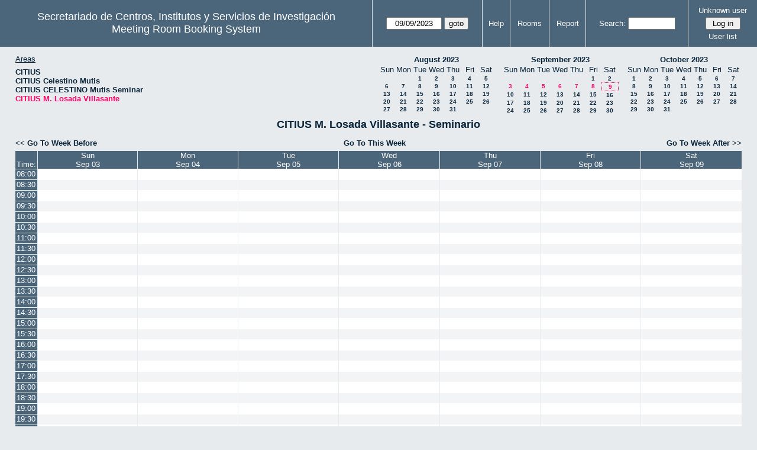

--- FILE ---
content_type: text/html; charset=utf-8
request_url: http://direccioncitius.us.es/reserva_salas/web/week.php?year=2023&month=09&day=9&area=4&room=6
body_size: 63485
content:
<!DOCTYPE html>
<html>
  <head>
  
  <meta charset="utf-8">
  <title>Meeting Room Booking System</title>
  
      <link href="jquery/ui/css/sunny/jquery-ui-1.9.1.custom.min.css" rel="stylesheet" type="text/css">
    
    <link href="jquery/datatables/css/mrbs-page.css" rel="stylesheet" type="text/css">
    <link href="jquery/datatables/css/mrbs-table.css" rel="stylesheet" type="text/css">
    <link href="jquery/datatables/css/ColReorder.css" rel="stylesheet" type="text/css">
    <link href="jquery/datatables/css/ColVis.css" rel="stylesheet" type="text/css">
    
    <link rel="stylesheet" href="css/mrbs.css.php" type="text/css">
        <link rel="stylesheet" media="print" href="css/mrbs-print.css.php" type="text/css">
    <!--[if IE]>
    <link rel="stylesheet" href="css/mrbs-ie.css" type="text/css">
    <![endif]-->
        <!--[if IE 8]>
    <link rel="stylesheet" href="css/mrbs-ie8.css" type="text/css">
    <![endif]-->
    <!--[if lte IE 8]>
    <link rel="stylesheet" href="css/mrbs-ielte8.css" type="text/css">
    <![endif]-->
    <!--[if lte IE 7]>
    <link rel="stylesheet" href="css/mrbs-ielte7.css.php" type="text/css">
    <![endif]-->
    <!--[if lte IE 6]>
    <link rel="stylesheet" href="css/mrbs-ielte6.css" type="text/css">
    <![endif]-->
    
    <meta name="robots" content="noindex">
    
<script type="text/javascript" src="jquery/jquery-1.8.2.min.js"></script>
<script type="text/javascript" src="jquery/ui/jquery-ui-1.9.1.custom.min.js"></script>
<script type="text/javascript" src="jquery/ui/jquery-ui-i18n.js"></script>
<script type="text/javascript" src="jquery/ui/jquery-ui-i18n.MRBS.js"></script>

<script type="text/javascript">
  //<![CDATA[
  var lteIE6 = false;
  //]]>
</script>
<!--[if lte IE 6]>
<script type="text/javascript">
  //<![CDATA[
  var lteIE6 = true;
  //]]>
</script>
<![endif]-->
    
<script type="text/javascript">
  //<![CDATA[
  var lteIE7 = false;
  //]]>
</script>
<!--[if lte IE 7]>
<script type="text/javascript">
  //<![CDATA[
  var lteIE7 = true;
  //]]>
</script>
<![endif]-->
    
<script type="text/javascript">
  //<![CDATA[
  var lteIE8 = false;
  //]]>
</script>
<!--[if lte IE 8]>
<script type="text/javascript">
  //<![CDATA[
  var lteIE8 = true;
  //]]>
</script>
<![endif]-->
    
<script type="text/javascript">
  //<![CDATA[
    function init(params)
  {
  }
  //]]>
</script>

<script type="text/javascript" src="js/functions.js.php?area=4"></script>
<script type="text/javascript" src="js/datepicker.js.php?area=4"></script>
<script type="text/javascript" src="js/general.js.php?area=4"></script>

    
  <script type="text/javascript" src="js/refresh.js.php?area=4"></script>
  <script type="text/javascript" src="js/resizable.js.php?area=4"></script>
  <script type="text/javascript" src="js/multiple.js.php?area=4"></script>
    <script type="text/javascript" src="js/cell_click.js.php?area=4"></script>
    
    
<script type="text/javascript">

//<![CDATA[





$(window).load(function() {

  var args = {day: '9',
              month: '9',
              year: '2023',
              area: '4',
              room: '6',
              page: 'week'};
    init(args);

});


//]]>
</script>  
  </head>
  
  <body class="non_js week">
    <script type="text/javascript">
      //<![CDATA[
      $('body').addClass('js').removeClass('non_js');
      //]]>
    </script> 

    <div class="screenonly">


  <table id="banner">
    <tr>
      <td id="company">
        <div>
          <div id="logo">
<span>Secretariado de Centros, Institutos y Servicios de Investigaci&oacute;n</span>
</div>
          <div id="mrbs">
            <a href="index.php">Meeting Room Booking System</a>
          </div>
        </div>
      </td>
      <td>
        <form action="day.php" method="get" id="Form1">
          <div>
            <span class="dateselector" data-prefix="" data-day="9" data-month="9" data-year="2023" data-min-year="2018" data-max-year="2030" data-form-id="Form1">
<select id="day" name="day">
<option value="1">1</option>
<option value="2">2</option>
<option value="3">3</option>
<option value="4">4</option>
<option value="5">5</option>
<option value="6">6</option>
<option value="7">7</option>
<option value="8">8</option>
<option value="9" selected="selected">9</option>
<option value="10">10</option>
<option value="11">11</option>
<option value="12">12</option>
<option value="13">13</option>
<option value="14">14</option>
<option value="15">15</option>
<option value="16">16</option>
<option value="17">17</option>
<option value="18">18</option>
<option value="19">19</option>
<option value="20">20</option>
<option value="21">21</option>
<option value="22">22</option>
<option value="23">23</option>
<option value="24">24</option>
<option value="25">25</option>
<option value="26">26</option>
<option value="27">27</option>
<option value="28">28</option>
<option value="29">29</option>
<option value="30">30</option>
<option value="31">31</option>
</select>
<select id="month" name="month">
<option value="1">Jan</option>
<option value="2">Feb</option>
<option value="3">Mar</option>
<option value="4">Apr</option>
<option value="5">May</option>
<option value="6">Jun</option>
<option value="7">Jul</option>
<option value="8">Aug</option>
<option value="9" selected="selected">Sep</option>
<option value="10">Oct</option>
<option value="11">Nov</option>
<option value="12">Dec</option>
</select>
<select id="year" name="year">
<option value="2018">2018</option>
<option value="2019">2019</option>
<option value="2020">2020</option>
<option value="2021">2021</option>
<option value="2022">2022</option>
<option value="2023" selected="selected">2023</option>
<option value="2024">2024</option>
<option value="2025">2025</option>
<option value="2026">2026</option>
<option value="2027">2027</option>
<option value="2028">2028</option>
<option value="2029">2029</option>
<option value="2030">2030</option>
</select>
</span>
<input type="hidden" name="area" value="4">
<input type="hidden" name="room" value="6">
<input type="submit" value="goto">
           </div>
        </form>
              </td>
      <td>
<a href="help.php?day=9&amp;month=9&amp;year=2023&amp;area=4&amp;room=6">Help</a>
</td>
<td>
<a href="admin.php?day=9&amp;month=9&amp;year=2023&amp;area=4&amp;room=6">Rooms</a>
</td>
<td>
<a href="report.php?day=9&amp;month=9&amp;year=2023&amp;area=4&amp;room=6">Report</a>
</td>
      
      <td>
        <form id="header_search" method="get" action="search.php">
          <div>
            <a href="search.php?advanced=1">Search:</a>
            <input type="search" name="search_str" value="" required>
            <input type="hidden" name="day"        value="9">
            <input type="hidden" name="month"      value="9">
            <input type="hidden" name="year"       value="2023">
            <input type="hidden" name="area" value="4">
<input type="hidden" name="room" value="6">
          </div>
        </form>
      </td>
      <td>
<div id="logon_box">
                <a href="">Unknown user</a>
                <form method="post" action="admin.php">
                  <div>
                    <input type="hidden" name="TargetURL" value="week.php?year=2023&amp;month=09&amp;day=9&amp;area=4&amp;room=6">
                    <input type="hidden" name="Action" value="QueryName">
                    <input type="submit" value=" Log in ">
                  </div>
                </form>
<a id="user_list_link" href="edit_users.php">User list</a>
</div>
</td>
    </tr>
  </table>
</div>

<div id="contents">
<div id="dwm_header" class="screenonly">
<div id="dwm_areas">
<h3>Areas</h3>
<ul>
<li><a href="week.php?year=2023&amp;month=9&amp;day=9&amp;area=1"><span>CITIUS</span></a></li>
<li><a href="week.php?year=2023&amp;month=9&amp;day=9&amp;area=2"><span>CITIUS Celestino Mutis</span></a></li>
<li><a href="week.php?year=2023&amp;month=9&amp;day=9&amp;area=3"><span>CITIUS CELESTINO Mutis Seminar</span></a></li>
<li><a href="week.php?year=2023&amp;month=9&amp;day=9&amp;area=4"><span class="current">CITIUS M. Losada Villasante</span></a></li>
</ul>
</div>
<div id="cals" class="screenonly">
<div id="cal_last">
<table class="calendar">
<thead>
<tr>
<th colspan="7"><a href="month.php?year=2023&amp;month=08&amp;day=9&amp;area=4&amp;room=6">August&nbsp;2023</a></th>
</tr>
<tr>
<th>Sun</th>
<th>Mon</th>
<th>Tue</th>
<th>Wed</th>
<th>Thu</th>
<th>Fri</th>
<th>Sat</th>
</tr>
</thead>
<tbody>
<tr>
<td>&nbsp;</td>
<td>&nbsp;</td>
<td><a href="week.php?year=2023&amp;month=08&amp;day=1&amp;area=4&amp;room=6">1</a></td>
<td><a href="week.php?year=2023&amp;month=08&amp;day=2&amp;area=4&amp;room=6">2</a></td>
<td><a href="week.php?year=2023&amp;month=08&amp;day=3&amp;area=4&amp;room=6">3</a></td>
<td><a href="week.php?year=2023&amp;month=08&amp;day=4&amp;area=4&amp;room=6">4</a></td>
<td><a href="week.php?year=2023&amp;month=08&amp;day=5&amp;area=4&amp;room=6">5</a></td>
</tr>
<tr>
<td><a href="week.php?year=2023&amp;month=08&amp;day=6&amp;area=4&amp;room=6">6</a></td>
<td><a href="week.php?year=2023&amp;month=08&amp;day=7&amp;area=4&amp;room=6">7</a></td>
<td><a href="week.php?year=2023&amp;month=08&amp;day=8&amp;area=4&amp;room=6">8</a></td>
<td><a href="week.php?year=2023&amp;month=08&amp;day=9&amp;area=4&amp;room=6">9</a></td>
<td><a href="week.php?year=2023&amp;month=08&amp;day=10&amp;area=4&amp;room=6">10</a></td>
<td><a href="week.php?year=2023&amp;month=08&amp;day=11&amp;area=4&amp;room=6">11</a></td>
<td><a href="week.php?year=2023&amp;month=08&amp;day=12&amp;area=4&amp;room=6">12</a></td>
</tr>
<tr>
<td><a href="week.php?year=2023&amp;month=08&amp;day=13&amp;area=4&amp;room=6">13</a></td>
<td><a href="week.php?year=2023&amp;month=08&amp;day=14&amp;area=4&amp;room=6">14</a></td>
<td><a href="week.php?year=2023&amp;month=08&amp;day=15&amp;area=4&amp;room=6">15</a></td>
<td><a href="week.php?year=2023&amp;month=08&amp;day=16&amp;area=4&amp;room=6">16</a></td>
<td><a href="week.php?year=2023&amp;month=08&amp;day=17&amp;area=4&amp;room=6">17</a></td>
<td><a href="week.php?year=2023&amp;month=08&amp;day=18&amp;area=4&amp;room=6">18</a></td>
<td><a href="week.php?year=2023&amp;month=08&amp;day=19&amp;area=4&amp;room=6">19</a></td>
</tr>
<tr>
<td><a href="week.php?year=2023&amp;month=08&amp;day=20&amp;area=4&amp;room=6">20</a></td>
<td><a href="week.php?year=2023&amp;month=08&amp;day=21&amp;area=4&amp;room=6">21</a></td>
<td><a href="week.php?year=2023&amp;month=08&amp;day=22&amp;area=4&amp;room=6">22</a></td>
<td><a href="week.php?year=2023&amp;month=08&amp;day=23&amp;area=4&amp;room=6">23</a></td>
<td><a href="week.php?year=2023&amp;month=08&amp;day=24&amp;area=4&amp;room=6">24</a></td>
<td><a href="week.php?year=2023&amp;month=08&amp;day=25&amp;area=4&amp;room=6">25</a></td>
<td><a href="week.php?year=2023&amp;month=08&amp;day=26&amp;area=4&amp;room=6">26</a></td>
</tr>
<tr>
<td><a href="week.php?year=2023&amp;month=08&amp;day=27&amp;area=4&amp;room=6">27</a></td>
<td><a href="week.php?year=2023&amp;month=08&amp;day=28&amp;area=4&amp;room=6">28</a></td>
<td><a href="week.php?year=2023&amp;month=08&amp;day=29&amp;area=4&amp;room=6">29</a></td>
<td><a href="week.php?year=2023&amp;month=08&amp;day=30&amp;area=4&amp;room=6">30</a></td>
<td><a href="week.php?year=2023&amp;month=08&amp;day=31&amp;area=4&amp;room=6">31</a></td>
<td>&nbsp;</td>
<td>&nbsp;</td>
</tr>
</tbody>
</table>
</div>
<div id="cal_this">
<table class="calendar">
<thead>
<tr>
<th colspan="7"><a href="month.php?year=2023&amp;month=09&amp;day=9&amp;area=4&amp;room=6">September&nbsp;2023</a></th>
</tr>
<tr>
<th>Sun</th>
<th>Mon</th>
<th>Tue</th>
<th>Wed</th>
<th>Thu</th>
<th>Fri</th>
<th>Sat</th>
</tr>
</thead>
<tbody>
<tr>
<td>&nbsp;</td>
<td>&nbsp;</td>
<td>&nbsp;</td>
<td>&nbsp;</td>
<td>&nbsp;</td>
<td><a href="week.php?year=2023&amp;month=09&amp;day=1&amp;area=4&amp;room=6">1</a></td>
<td><a href="week.php?year=2023&amp;month=09&amp;day=2&amp;area=4&amp;room=6">2</a></td>
</tr>
<tr>
<td><a class="current" href="week.php?year=2023&amp;month=09&amp;day=3&amp;area=4&amp;room=6">3</a></td>
<td><a class="current" href="week.php?year=2023&amp;month=09&amp;day=4&amp;area=4&amp;room=6">4</a></td>
<td><a class="current" href="week.php?year=2023&amp;month=09&amp;day=5&amp;area=4&amp;room=6">5</a></td>
<td><a class="current" href="week.php?year=2023&amp;month=09&amp;day=6&amp;area=4&amp;room=6">6</a></td>
<td><a class="current" href="week.php?year=2023&amp;month=09&amp;day=7&amp;area=4&amp;room=6">7</a></td>
<td><a class="current" href="week.php?year=2023&amp;month=09&amp;day=8&amp;area=4&amp;room=6">8</a></td>
<td id="sticky_day"><a class="current" href="week.php?year=2023&amp;month=09&amp;day=9&amp;area=4&amp;room=6">9</a></td>
</tr>
<tr>
<td><a href="week.php?year=2023&amp;month=09&amp;day=10&amp;area=4&amp;room=6">10</a></td>
<td><a href="week.php?year=2023&amp;month=09&amp;day=11&amp;area=4&amp;room=6">11</a></td>
<td><a href="week.php?year=2023&amp;month=09&amp;day=12&amp;area=4&amp;room=6">12</a></td>
<td><a href="week.php?year=2023&amp;month=09&amp;day=13&amp;area=4&amp;room=6">13</a></td>
<td><a href="week.php?year=2023&amp;month=09&amp;day=14&amp;area=4&amp;room=6">14</a></td>
<td><a href="week.php?year=2023&amp;month=09&amp;day=15&amp;area=4&amp;room=6">15</a></td>
<td><a href="week.php?year=2023&amp;month=09&amp;day=16&amp;area=4&amp;room=6">16</a></td>
</tr>
<tr>
<td><a href="week.php?year=2023&amp;month=09&amp;day=17&amp;area=4&amp;room=6">17</a></td>
<td><a href="week.php?year=2023&amp;month=09&amp;day=18&amp;area=4&amp;room=6">18</a></td>
<td><a href="week.php?year=2023&amp;month=09&amp;day=19&amp;area=4&amp;room=6">19</a></td>
<td><a href="week.php?year=2023&amp;month=09&amp;day=20&amp;area=4&amp;room=6">20</a></td>
<td><a href="week.php?year=2023&amp;month=09&amp;day=21&amp;area=4&amp;room=6">21</a></td>
<td><a href="week.php?year=2023&amp;month=09&amp;day=22&amp;area=4&amp;room=6">22</a></td>
<td><a href="week.php?year=2023&amp;month=09&amp;day=23&amp;area=4&amp;room=6">23</a></td>
</tr>
<tr>
<td><a href="week.php?year=2023&amp;month=09&amp;day=24&amp;area=4&amp;room=6">24</a></td>
<td><a href="week.php?year=2023&amp;month=09&amp;day=25&amp;area=4&amp;room=6">25</a></td>
<td><a href="week.php?year=2023&amp;month=09&amp;day=26&amp;area=4&amp;room=6">26</a></td>
<td><a href="week.php?year=2023&amp;month=09&amp;day=27&amp;area=4&amp;room=6">27</a></td>
<td><a href="week.php?year=2023&amp;month=09&amp;day=28&amp;area=4&amp;room=6">28</a></td>
<td><a href="week.php?year=2023&amp;month=09&amp;day=29&amp;area=4&amp;room=6">29</a></td>
<td><a href="week.php?year=2023&amp;month=09&amp;day=30&amp;area=4&amp;room=6">30</a></td>
</tr>
</tbody>
</table>
</div>
<div id="cal_next">
<table class="calendar">
<thead>
<tr>
<th colspan="7"><a href="month.php?year=2023&amp;month=10&amp;day=9&amp;area=4&amp;room=6">October&nbsp;2023</a></th>
</tr>
<tr>
<th>Sun</th>
<th>Mon</th>
<th>Tue</th>
<th>Wed</th>
<th>Thu</th>
<th>Fri</th>
<th>Sat</th>
</tr>
</thead>
<tbody>
<tr>
<td><a href="week.php?year=2023&amp;month=10&amp;day=1&amp;area=4&amp;room=6">1</a></td>
<td><a href="week.php?year=2023&amp;month=10&amp;day=2&amp;area=4&amp;room=6">2</a></td>
<td><a href="week.php?year=2023&amp;month=10&amp;day=3&amp;area=4&amp;room=6">3</a></td>
<td><a href="week.php?year=2023&amp;month=10&amp;day=4&amp;area=4&amp;room=6">4</a></td>
<td><a href="week.php?year=2023&amp;month=10&amp;day=5&amp;area=4&amp;room=6">5</a></td>
<td><a href="week.php?year=2023&amp;month=10&amp;day=6&amp;area=4&amp;room=6">6</a></td>
<td><a href="week.php?year=2023&amp;month=10&amp;day=7&amp;area=4&amp;room=6">7</a></td>
</tr>
<tr>
<td><a href="week.php?year=2023&amp;month=10&amp;day=8&amp;area=4&amp;room=6">8</a></td>
<td><a href="week.php?year=2023&amp;month=10&amp;day=9&amp;area=4&amp;room=6">9</a></td>
<td><a href="week.php?year=2023&amp;month=10&amp;day=10&amp;area=4&amp;room=6">10</a></td>
<td><a href="week.php?year=2023&amp;month=10&amp;day=11&amp;area=4&amp;room=6">11</a></td>
<td><a href="week.php?year=2023&amp;month=10&amp;day=12&amp;area=4&amp;room=6">12</a></td>
<td><a href="week.php?year=2023&amp;month=10&amp;day=13&amp;area=4&amp;room=6">13</a></td>
<td><a href="week.php?year=2023&amp;month=10&amp;day=14&amp;area=4&amp;room=6">14</a></td>
</tr>
<tr>
<td><a href="week.php?year=2023&amp;month=10&amp;day=15&amp;area=4&amp;room=6">15</a></td>
<td><a href="week.php?year=2023&amp;month=10&amp;day=16&amp;area=4&amp;room=6">16</a></td>
<td><a href="week.php?year=2023&amp;month=10&amp;day=17&amp;area=4&amp;room=6">17</a></td>
<td><a href="week.php?year=2023&amp;month=10&amp;day=18&amp;area=4&amp;room=6">18</a></td>
<td><a href="week.php?year=2023&amp;month=10&amp;day=19&amp;area=4&amp;room=6">19</a></td>
<td><a href="week.php?year=2023&amp;month=10&amp;day=20&amp;area=4&amp;room=6">20</a></td>
<td><a href="week.php?year=2023&amp;month=10&amp;day=21&amp;area=4&amp;room=6">21</a></td>
</tr>
<tr>
<td><a href="week.php?year=2023&amp;month=10&amp;day=22&amp;area=4&amp;room=6">22</a></td>
<td><a href="week.php?year=2023&amp;month=10&amp;day=23&amp;area=4&amp;room=6">23</a></td>
<td><a href="week.php?year=2023&amp;month=10&amp;day=24&amp;area=4&amp;room=6">24</a></td>
<td><a href="week.php?year=2023&amp;month=10&amp;day=25&amp;area=4&amp;room=6">25</a></td>
<td><a href="week.php?year=2023&amp;month=10&amp;day=26&amp;area=4&amp;room=6">26</a></td>
<td><a href="week.php?year=2023&amp;month=10&amp;day=27&amp;area=4&amp;room=6">27</a></td>
<td><a href="week.php?year=2023&amp;month=10&amp;day=28&amp;area=4&amp;room=6">28</a></td>
</tr>
<tr>
<td><a href="week.php?year=2023&amp;month=10&amp;day=29&amp;area=4&amp;room=6">29</a></td>
<td><a href="week.php?year=2023&amp;month=10&amp;day=30&amp;area=4&amp;room=6">30</a></td>
<td><a href="week.php?year=2023&amp;month=10&amp;day=31&amp;area=4&amp;room=6">31</a></td>
<td>&nbsp;</td>
<td>&nbsp;</td>
<td>&nbsp;</td>
<td>&nbsp;</td>
</tr>
</tbody>
</table>
</div>
</div>
</div>
<div id="dwm">
<h2>CITIUS M. Losada Villasante - Seminario</h2>
</div>

<div class="screenonly">
  <div class="date_nav">
    <div class="date_before">
      <a href="week.php?year=2023&amp;month=09&amp;day=02&amp;area=4&amp;room=6">
          &lt;&lt;&nbsp;Go To Week Before
      </a>
    </div>
    <div class="date_now">
      <a href="week.php?area=4&amp;room=6">
          Go To This Week
      </a>
    </div>
    <div class="date_after">
      <a href="week.php?year=2023&amp;month=09&amp;day=16&amp;area=4&amp;room=6">
          Go To Week After&nbsp;&gt;&gt;
      </a>
    </div>
  </div>
</div>
<table class="dwm_main" id="week_main" data-resolution="1800"><thead>
<tr>
<th class="first_last">Time:</th><th data-date="2023-9-03"><a href="day.php?year=2023&amp;month=09&amp;day=03&amp;area=4" title="View Day">Sun<br>Sep 03</a></th>
<th data-date="2023-9-04"><a href="day.php?year=2023&amp;month=09&amp;day=04&amp;area=4" title="View Day">Mon<br>Sep 04</a></th>
<th data-date="2023-9-05"><a href="day.php?year=2023&amp;month=09&amp;day=05&amp;area=4" title="View Day">Tue<br>Sep 05</a></th>
<th data-date="2023-9-06"><a href="day.php?year=2023&amp;month=09&amp;day=06&amp;area=4" title="View Day">Wed<br>Sep 06</a></th>
<th data-date="2023-9-07"><a href="day.php?year=2023&amp;month=09&amp;day=07&amp;area=4" title="View Day">Thu<br>Sep 07</a></th>
<th data-date="2023-9-08"><a href="day.php?year=2023&amp;month=09&amp;day=08&amp;area=4" title="View Day">Fri<br>Sep 08</a></th>
<th data-date="2023-9-09"><a href="day.php?year=2023&amp;month=09&amp;day=09&amp;area=4" title="View Day">Sat<br>Sep 09</a></th>
</tr>
</thead>
<tbody>
<tr class="even_row"><td class="row_labels" data-seconds="28800">
<div class="celldiv slots1">
<a href="week.php?year=2023&amp;month=9&amp;day=9&amp;area=4&amp;room=6&amp;timetohighlight=28800" title="Highlight this line">08:00</a>
</div></td>
<td class="new">
<div class="celldiv slots1">
<a href="edit_entry.php?area=4&amp;room=6&amp;hour=8&amp;minute=0&amp;year=2023&amp;month=09&amp;day=03">
</a>
</div>
</td>
<td class="new">
<div class="celldiv slots1">
<a href="edit_entry.php?area=4&amp;room=6&amp;hour=8&amp;minute=0&amp;year=2023&amp;month=09&amp;day=04">
</a>
</div>
</td>
<td class="new">
<div class="celldiv slots1">
<a href="edit_entry.php?area=4&amp;room=6&amp;hour=8&amp;minute=0&amp;year=2023&amp;month=09&amp;day=05">
</a>
</div>
</td>
<td class="new">
<div class="celldiv slots1">
<a href="edit_entry.php?area=4&amp;room=6&amp;hour=8&amp;minute=0&amp;year=2023&amp;month=09&amp;day=06">
</a>
</div>
</td>
<td class="new">
<div class="celldiv slots1">
<a href="edit_entry.php?area=4&amp;room=6&amp;hour=8&amp;minute=0&amp;year=2023&amp;month=09&amp;day=07">
</a>
</div>
</td>
<td class="new">
<div class="celldiv slots1">
<a href="edit_entry.php?area=4&amp;room=6&amp;hour=8&amp;minute=0&amp;year=2023&amp;month=09&amp;day=08">
</a>
</div>
</td>
<td class="new">
<div class="celldiv slots1">
<a href="edit_entry.php?area=4&amp;room=6&amp;hour=8&amp;minute=0&amp;year=2023&amp;month=09&amp;day=09">
</a>
</div>
</td>
</tr>
<tr class="odd_row"><td class="row_labels" data-seconds="30600">
<div class="celldiv slots1">
<a href="week.php?year=2023&amp;month=9&amp;day=9&amp;area=4&amp;room=6&amp;timetohighlight=30600" title="Highlight this line">08:30</a>
</div></td>
<td class="new">
<div class="celldiv slots1">
<a href="edit_entry.php?area=4&amp;room=6&amp;hour=8&amp;minute=30&amp;year=2023&amp;month=09&amp;day=03">
</a>
</div>
</td>
<td class="new">
<div class="celldiv slots1">
<a href="edit_entry.php?area=4&amp;room=6&amp;hour=8&amp;minute=30&amp;year=2023&amp;month=09&amp;day=04">
</a>
</div>
</td>
<td class="new">
<div class="celldiv slots1">
<a href="edit_entry.php?area=4&amp;room=6&amp;hour=8&amp;minute=30&amp;year=2023&amp;month=09&amp;day=05">
</a>
</div>
</td>
<td class="new">
<div class="celldiv slots1">
<a href="edit_entry.php?area=4&amp;room=6&amp;hour=8&amp;minute=30&amp;year=2023&amp;month=09&amp;day=06">
</a>
</div>
</td>
<td class="new">
<div class="celldiv slots1">
<a href="edit_entry.php?area=4&amp;room=6&amp;hour=8&amp;minute=30&amp;year=2023&amp;month=09&amp;day=07">
</a>
</div>
</td>
<td class="new">
<div class="celldiv slots1">
<a href="edit_entry.php?area=4&amp;room=6&amp;hour=8&amp;minute=30&amp;year=2023&amp;month=09&amp;day=08">
</a>
</div>
</td>
<td class="new">
<div class="celldiv slots1">
<a href="edit_entry.php?area=4&amp;room=6&amp;hour=8&amp;minute=30&amp;year=2023&amp;month=09&amp;day=09">
</a>
</div>
</td>
</tr>
<tr class="even_row"><td class="row_labels" data-seconds="32400">
<div class="celldiv slots1">
<a href="week.php?year=2023&amp;month=9&amp;day=9&amp;area=4&amp;room=6&amp;timetohighlight=32400" title="Highlight this line">09:00</a>
</div></td>
<td class="new">
<div class="celldiv slots1">
<a href="edit_entry.php?area=4&amp;room=6&amp;hour=9&amp;minute=0&amp;year=2023&amp;month=09&amp;day=03">
</a>
</div>
</td>
<td class="new">
<div class="celldiv slots1">
<a href="edit_entry.php?area=4&amp;room=6&amp;hour=9&amp;minute=0&amp;year=2023&amp;month=09&amp;day=04">
</a>
</div>
</td>
<td class="new">
<div class="celldiv slots1">
<a href="edit_entry.php?area=4&amp;room=6&amp;hour=9&amp;minute=0&amp;year=2023&amp;month=09&amp;day=05">
</a>
</div>
</td>
<td class="new">
<div class="celldiv slots1">
<a href="edit_entry.php?area=4&amp;room=6&amp;hour=9&amp;minute=0&amp;year=2023&amp;month=09&amp;day=06">
</a>
</div>
</td>
<td class="new">
<div class="celldiv slots1">
<a href="edit_entry.php?area=4&amp;room=6&amp;hour=9&amp;minute=0&amp;year=2023&amp;month=09&amp;day=07">
</a>
</div>
</td>
<td class="new">
<div class="celldiv slots1">
<a href="edit_entry.php?area=4&amp;room=6&amp;hour=9&amp;minute=0&amp;year=2023&amp;month=09&amp;day=08">
</a>
</div>
</td>
<td class="new">
<div class="celldiv slots1">
<a href="edit_entry.php?area=4&amp;room=6&amp;hour=9&amp;minute=0&amp;year=2023&amp;month=09&amp;day=09">
</a>
</div>
</td>
</tr>
<tr class="odd_row"><td class="row_labels" data-seconds="34200">
<div class="celldiv slots1">
<a href="week.php?year=2023&amp;month=9&amp;day=9&amp;area=4&amp;room=6&amp;timetohighlight=34200" title="Highlight this line">09:30</a>
</div></td>
<td class="new">
<div class="celldiv slots1">
<a href="edit_entry.php?area=4&amp;room=6&amp;hour=9&amp;minute=30&amp;year=2023&amp;month=09&amp;day=03">
</a>
</div>
</td>
<td class="new">
<div class="celldiv slots1">
<a href="edit_entry.php?area=4&amp;room=6&amp;hour=9&amp;minute=30&amp;year=2023&amp;month=09&amp;day=04">
</a>
</div>
</td>
<td class="new">
<div class="celldiv slots1">
<a href="edit_entry.php?area=4&amp;room=6&amp;hour=9&amp;minute=30&amp;year=2023&amp;month=09&amp;day=05">
</a>
</div>
</td>
<td class="new">
<div class="celldiv slots1">
<a href="edit_entry.php?area=4&amp;room=6&amp;hour=9&amp;minute=30&amp;year=2023&amp;month=09&amp;day=06">
</a>
</div>
</td>
<td class="new">
<div class="celldiv slots1">
<a href="edit_entry.php?area=4&amp;room=6&amp;hour=9&amp;minute=30&amp;year=2023&amp;month=09&amp;day=07">
</a>
</div>
</td>
<td class="new">
<div class="celldiv slots1">
<a href="edit_entry.php?area=4&amp;room=6&amp;hour=9&amp;minute=30&amp;year=2023&amp;month=09&amp;day=08">
</a>
</div>
</td>
<td class="new">
<div class="celldiv slots1">
<a href="edit_entry.php?area=4&amp;room=6&amp;hour=9&amp;minute=30&amp;year=2023&amp;month=09&amp;day=09">
</a>
</div>
</td>
</tr>
<tr class="even_row"><td class="row_labels" data-seconds="36000">
<div class="celldiv slots1">
<a href="week.php?year=2023&amp;month=9&amp;day=9&amp;area=4&amp;room=6&amp;timetohighlight=36000" title="Highlight this line">10:00</a>
</div></td>
<td class="new">
<div class="celldiv slots1">
<a href="edit_entry.php?area=4&amp;room=6&amp;hour=10&amp;minute=0&amp;year=2023&amp;month=09&amp;day=03">
</a>
</div>
</td>
<td class="new">
<div class="celldiv slots1">
<a href="edit_entry.php?area=4&amp;room=6&amp;hour=10&amp;minute=0&amp;year=2023&amp;month=09&amp;day=04">
</a>
</div>
</td>
<td class="new">
<div class="celldiv slots1">
<a href="edit_entry.php?area=4&amp;room=6&amp;hour=10&amp;minute=0&amp;year=2023&amp;month=09&amp;day=05">
</a>
</div>
</td>
<td class="new">
<div class="celldiv slots1">
<a href="edit_entry.php?area=4&amp;room=6&amp;hour=10&amp;minute=0&amp;year=2023&amp;month=09&amp;day=06">
</a>
</div>
</td>
<td class="new">
<div class="celldiv slots1">
<a href="edit_entry.php?area=4&amp;room=6&amp;hour=10&amp;minute=0&amp;year=2023&amp;month=09&amp;day=07">
</a>
</div>
</td>
<td class="new">
<div class="celldiv slots1">
<a href="edit_entry.php?area=4&amp;room=6&amp;hour=10&amp;minute=0&amp;year=2023&amp;month=09&amp;day=08">
</a>
</div>
</td>
<td class="new">
<div class="celldiv slots1">
<a href="edit_entry.php?area=4&amp;room=6&amp;hour=10&amp;minute=0&amp;year=2023&amp;month=09&amp;day=09">
</a>
</div>
</td>
</tr>
<tr class="odd_row"><td class="row_labels" data-seconds="37800">
<div class="celldiv slots1">
<a href="week.php?year=2023&amp;month=9&amp;day=9&amp;area=4&amp;room=6&amp;timetohighlight=37800" title="Highlight this line">10:30</a>
</div></td>
<td class="new">
<div class="celldiv slots1">
<a href="edit_entry.php?area=4&amp;room=6&amp;hour=10&amp;minute=30&amp;year=2023&amp;month=09&amp;day=03">
</a>
</div>
</td>
<td class="new">
<div class="celldiv slots1">
<a href="edit_entry.php?area=4&amp;room=6&amp;hour=10&amp;minute=30&amp;year=2023&amp;month=09&amp;day=04">
</a>
</div>
</td>
<td class="new">
<div class="celldiv slots1">
<a href="edit_entry.php?area=4&amp;room=6&amp;hour=10&amp;minute=30&amp;year=2023&amp;month=09&amp;day=05">
</a>
</div>
</td>
<td class="new">
<div class="celldiv slots1">
<a href="edit_entry.php?area=4&amp;room=6&amp;hour=10&amp;minute=30&amp;year=2023&amp;month=09&amp;day=06">
</a>
</div>
</td>
<td class="new">
<div class="celldiv slots1">
<a href="edit_entry.php?area=4&amp;room=6&amp;hour=10&amp;minute=30&amp;year=2023&amp;month=09&amp;day=07">
</a>
</div>
</td>
<td class="new">
<div class="celldiv slots1">
<a href="edit_entry.php?area=4&amp;room=6&amp;hour=10&amp;minute=30&amp;year=2023&amp;month=09&amp;day=08">
</a>
</div>
</td>
<td class="new">
<div class="celldiv slots1">
<a href="edit_entry.php?area=4&amp;room=6&amp;hour=10&amp;minute=30&amp;year=2023&amp;month=09&amp;day=09">
</a>
</div>
</td>
</tr>
<tr class="even_row"><td class="row_labels" data-seconds="39600">
<div class="celldiv slots1">
<a href="week.php?year=2023&amp;month=9&amp;day=9&amp;area=4&amp;room=6&amp;timetohighlight=39600" title="Highlight this line">11:00</a>
</div></td>
<td class="new">
<div class="celldiv slots1">
<a href="edit_entry.php?area=4&amp;room=6&amp;hour=11&amp;minute=0&amp;year=2023&amp;month=09&amp;day=03">
</a>
</div>
</td>
<td class="new">
<div class="celldiv slots1">
<a href="edit_entry.php?area=4&amp;room=6&amp;hour=11&amp;minute=0&amp;year=2023&amp;month=09&amp;day=04">
</a>
</div>
</td>
<td class="new">
<div class="celldiv slots1">
<a href="edit_entry.php?area=4&amp;room=6&amp;hour=11&amp;minute=0&amp;year=2023&amp;month=09&amp;day=05">
</a>
</div>
</td>
<td class="new">
<div class="celldiv slots1">
<a href="edit_entry.php?area=4&amp;room=6&amp;hour=11&amp;minute=0&amp;year=2023&amp;month=09&amp;day=06">
</a>
</div>
</td>
<td class="new">
<div class="celldiv slots1">
<a href="edit_entry.php?area=4&amp;room=6&amp;hour=11&amp;minute=0&amp;year=2023&amp;month=09&amp;day=07">
</a>
</div>
</td>
<td class="new">
<div class="celldiv slots1">
<a href="edit_entry.php?area=4&amp;room=6&amp;hour=11&amp;minute=0&amp;year=2023&amp;month=09&amp;day=08">
</a>
</div>
</td>
<td class="new">
<div class="celldiv slots1">
<a href="edit_entry.php?area=4&amp;room=6&amp;hour=11&amp;minute=0&amp;year=2023&amp;month=09&amp;day=09">
</a>
</div>
</td>
</tr>
<tr class="odd_row"><td class="row_labels" data-seconds="41400">
<div class="celldiv slots1">
<a href="week.php?year=2023&amp;month=9&amp;day=9&amp;area=4&amp;room=6&amp;timetohighlight=41400" title="Highlight this line">11:30</a>
</div></td>
<td class="new">
<div class="celldiv slots1">
<a href="edit_entry.php?area=4&amp;room=6&amp;hour=11&amp;minute=30&amp;year=2023&amp;month=09&amp;day=03">
</a>
</div>
</td>
<td class="new">
<div class="celldiv slots1">
<a href="edit_entry.php?area=4&amp;room=6&amp;hour=11&amp;minute=30&amp;year=2023&amp;month=09&amp;day=04">
</a>
</div>
</td>
<td class="new">
<div class="celldiv slots1">
<a href="edit_entry.php?area=4&amp;room=6&amp;hour=11&amp;minute=30&amp;year=2023&amp;month=09&amp;day=05">
</a>
</div>
</td>
<td class="new">
<div class="celldiv slots1">
<a href="edit_entry.php?area=4&amp;room=6&amp;hour=11&amp;minute=30&amp;year=2023&amp;month=09&amp;day=06">
</a>
</div>
</td>
<td class="new">
<div class="celldiv slots1">
<a href="edit_entry.php?area=4&amp;room=6&amp;hour=11&amp;minute=30&amp;year=2023&amp;month=09&amp;day=07">
</a>
</div>
</td>
<td class="new">
<div class="celldiv slots1">
<a href="edit_entry.php?area=4&amp;room=6&amp;hour=11&amp;minute=30&amp;year=2023&amp;month=09&amp;day=08">
</a>
</div>
</td>
<td class="new">
<div class="celldiv slots1">
<a href="edit_entry.php?area=4&amp;room=6&amp;hour=11&amp;minute=30&amp;year=2023&amp;month=09&amp;day=09">
</a>
</div>
</td>
</tr>
<tr class="even_row"><td class="row_labels" data-seconds="43200">
<div class="celldiv slots1">
<a href="week.php?year=2023&amp;month=9&amp;day=9&amp;area=4&amp;room=6&amp;timetohighlight=43200" title="Highlight this line">12:00</a>
</div></td>
<td class="new">
<div class="celldiv slots1">
<a href="edit_entry.php?area=4&amp;room=6&amp;hour=12&amp;minute=0&amp;year=2023&amp;month=09&amp;day=03">
</a>
</div>
</td>
<td class="new">
<div class="celldiv slots1">
<a href="edit_entry.php?area=4&amp;room=6&amp;hour=12&amp;minute=0&amp;year=2023&amp;month=09&amp;day=04">
</a>
</div>
</td>
<td class="new">
<div class="celldiv slots1">
<a href="edit_entry.php?area=4&amp;room=6&amp;hour=12&amp;minute=0&amp;year=2023&amp;month=09&amp;day=05">
</a>
</div>
</td>
<td class="new">
<div class="celldiv slots1">
<a href="edit_entry.php?area=4&amp;room=6&amp;hour=12&amp;minute=0&amp;year=2023&amp;month=09&amp;day=06">
</a>
</div>
</td>
<td class="new">
<div class="celldiv slots1">
<a href="edit_entry.php?area=4&amp;room=6&amp;hour=12&amp;minute=0&amp;year=2023&amp;month=09&amp;day=07">
</a>
</div>
</td>
<td class="new">
<div class="celldiv slots1">
<a href="edit_entry.php?area=4&amp;room=6&amp;hour=12&amp;minute=0&amp;year=2023&amp;month=09&amp;day=08">
</a>
</div>
</td>
<td class="new">
<div class="celldiv slots1">
<a href="edit_entry.php?area=4&amp;room=6&amp;hour=12&amp;minute=0&amp;year=2023&amp;month=09&amp;day=09">
</a>
</div>
</td>
</tr>
<tr class="odd_row"><td class="row_labels" data-seconds="45000">
<div class="celldiv slots1">
<a href="week.php?year=2023&amp;month=9&amp;day=9&amp;area=4&amp;room=6&amp;timetohighlight=45000" title="Highlight this line">12:30</a>
</div></td>
<td class="new">
<div class="celldiv slots1">
<a href="edit_entry.php?area=4&amp;room=6&amp;hour=12&amp;minute=30&amp;year=2023&amp;month=09&amp;day=03">
</a>
</div>
</td>
<td class="new">
<div class="celldiv slots1">
<a href="edit_entry.php?area=4&amp;room=6&amp;hour=12&amp;minute=30&amp;year=2023&amp;month=09&amp;day=04">
</a>
</div>
</td>
<td class="new">
<div class="celldiv slots1">
<a href="edit_entry.php?area=4&amp;room=6&amp;hour=12&amp;minute=30&amp;year=2023&amp;month=09&amp;day=05">
</a>
</div>
</td>
<td class="new">
<div class="celldiv slots1">
<a href="edit_entry.php?area=4&amp;room=6&amp;hour=12&amp;minute=30&amp;year=2023&amp;month=09&amp;day=06">
</a>
</div>
</td>
<td class="new">
<div class="celldiv slots1">
<a href="edit_entry.php?area=4&amp;room=6&amp;hour=12&amp;minute=30&amp;year=2023&amp;month=09&amp;day=07">
</a>
</div>
</td>
<td class="new">
<div class="celldiv slots1">
<a href="edit_entry.php?area=4&amp;room=6&amp;hour=12&amp;minute=30&amp;year=2023&amp;month=09&amp;day=08">
</a>
</div>
</td>
<td class="new">
<div class="celldiv slots1">
<a href="edit_entry.php?area=4&amp;room=6&amp;hour=12&amp;minute=30&amp;year=2023&amp;month=09&amp;day=09">
</a>
</div>
</td>
</tr>
<tr class="even_row"><td class="row_labels" data-seconds="46800">
<div class="celldiv slots1">
<a href="week.php?year=2023&amp;month=9&amp;day=9&amp;area=4&amp;room=6&amp;timetohighlight=46800" title="Highlight this line">13:00</a>
</div></td>
<td class="new">
<div class="celldiv slots1">
<a href="edit_entry.php?area=4&amp;room=6&amp;hour=13&amp;minute=0&amp;year=2023&amp;month=09&amp;day=03">
</a>
</div>
</td>
<td class="new">
<div class="celldiv slots1">
<a href="edit_entry.php?area=4&amp;room=6&amp;hour=13&amp;minute=0&amp;year=2023&amp;month=09&amp;day=04">
</a>
</div>
</td>
<td class="new">
<div class="celldiv slots1">
<a href="edit_entry.php?area=4&amp;room=6&amp;hour=13&amp;minute=0&amp;year=2023&amp;month=09&amp;day=05">
</a>
</div>
</td>
<td class="new">
<div class="celldiv slots1">
<a href="edit_entry.php?area=4&amp;room=6&amp;hour=13&amp;minute=0&amp;year=2023&amp;month=09&amp;day=06">
</a>
</div>
</td>
<td class="new">
<div class="celldiv slots1">
<a href="edit_entry.php?area=4&amp;room=6&amp;hour=13&amp;minute=0&amp;year=2023&amp;month=09&amp;day=07">
</a>
</div>
</td>
<td class="new">
<div class="celldiv slots1">
<a href="edit_entry.php?area=4&amp;room=6&amp;hour=13&amp;minute=0&amp;year=2023&amp;month=09&amp;day=08">
</a>
</div>
</td>
<td class="new">
<div class="celldiv slots1">
<a href="edit_entry.php?area=4&amp;room=6&amp;hour=13&amp;minute=0&amp;year=2023&amp;month=09&amp;day=09">
</a>
</div>
</td>
</tr>
<tr class="odd_row"><td class="row_labels" data-seconds="48600">
<div class="celldiv slots1">
<a href="week.php?year=2023&amp;month=9&amp;day=9&amp;area=4&amp;room=6&amp;timetohighlight=48600" title="Highlight this line">13:30</a>
</div></td>
<td class="new">
<div class="celldiv slots1">
<a href="edit_entry.php?area=4&amp;room=6&amp;hour=13&amp;minute=30&amp;year=2023&amp;month=09&amp;day=03">
</a>
</div>
</td>
<td class="new">
<div class="celldiv slots1">
<a href="edit_entry.php?area=4&amp;room=6&amp;hour=13&amp;minute=30&amp;year=2023&amp;month=09&amp;day=04">
</a>
</div>
</td>
<td class="new">
<div class="celldiv slots1">
<a href="edit_entry.php?area=4&amp;room=6&amp;hour=13&amp;minute=30&amp;year=2023&amp;month=09&amp;day=05">
</a>
</div>
</td>
<td class="new">
<div class="celldiv slots1">
<a href="edit_entry.php?area=4&amp;room=6&amp;hour=13&amp;minute=30&amp;year=2023&amp;month=09&amp;day=06">
</a>
</div>
</td>
<td class="new">
<div class="celldiv slots1">
<a href="edit_entry.php?area=4&amp;room=6&amp;hour=13&amp;minute=30&amp;year=2023&amp;month=09&amp;day=07">
</a>
</div>
</td>
<td class="new">
<div class="celldiv slots1">
<a href="edit_entry.php?area=4&amp;room=6&amp;hour=13&amp;minute=30&amp;year=2023&amp;month=09&amp;day=08">
</a>
</div>
</td>
<td class="new">
<div class="celldiv slots1">
<a href="edit_entry.php?area=4&amp;room=6&amp;hour=13&amp;minute=30&amp;year=2023&amp;month=09&amp;day=09">
</a>
</div>
</td>
</tr>
<tr class="even_row"><td class="row_labels" data-seconds="50400">
<div class="celldiv slots1">
<a href="week.php?year=2023&amp;month=9&amp;day=9&amp;area=4&amp;room=6&amp;timetohighlight=50400" title="Highlight this line">14:00</a>
</div></td>
<td class="new">
<div class="celldiv slots1">
<a href="edit_entry.php?area=4&amp;room=6&amp;hour=14&amp;minute=0&amp;year=2023&amp;month=09&amp;day=03">
</a>
</div>
</td>
<td class="new">
<div class="celldiv slots1">
<a href="edit_entry.php?area=4&amp;room=6&amp;hour=14&amp;minute=0&amp;year=2023&amp;month=09&amp;day=04">
</a>
</div>
</td>
<td class="new">
<div class="celldiv slots1">
<a href="edit_entry.php?area=4&amp;room=6&amp;hour=14&amp;minute=0&amp;year=2023&amp;month=09&amp;day=05">
</a>
</div>
</td>
<td class="new">
<div class="celldiv slots1">
<a href="edit_entry.php?area=4&amp;room=6&amp;hour=14&amp;minute=0&amp;year=2023&amp;month=09&amp;day=06">
</a>
</div>
</td>
<td class="new">
<div class="celldiv slots1">
<a href="edit_entry.php?area=4&amp;room=6&amp;hour=14&amp;minute=0&amp;year=2023&amp;month=09&amp;day=07">
</a>
</div>
</td>
<td class="new">
<div class="celldiv slots1">
<a href="edit_entry.php?area=4&amp;room=6&amp;hour=14&amp;minute=0&amp;year=2023&amp;month=09&amp;day=08">
</a>
</div>
</td>
<td class="new">
<div class="celldiv slots1">
<a href="edit_entry.php?area=4&amp;room=6&amp;hour=14&amp;minute=0&amp;year=2023&amp;month=09&amp;day=09">
</a>
</div>
</td>
</tr>
<tr class="odd_row"><td class="row_labels" data-seconds="52200">
<div class="celldiv slots1">
<a href="week.php?year=2023&amp;month=9&amp;day=9&amp;area=4&amp;room=6&amp;timetohighlight=52200" title="Highlight this line">14:30</a>
</div></td>
<td class="new">
<div class="celldiv slots1">
<a href="edit_entry.php?area=4&amp;room=6&amp;hour=14&amp;minute=30&amp;year=2023&amp;month=09&amp;day=03">
</a>
</div>
</td>
<td class="new">
<div class="celldiv slots1">
<a href="edit_entry.php?area=4&amp;room=6&amp;hour=14&amp;minute=30&amp;year=2023&amp;month=09&amp;day=04">
</a>
</div>
</td>
<td class="new">
<div class="celldiv slots1">
<a href="edit_entry.php?area=4&amp;room=6&amp;hour=14&amp;minute=30&amp;year=2023&amp;month=09&amp;day=05">
</a>
</div>
</td>
<td class="new">
<div class="celldiv slots1">
<a href="edit_entry.php?area=4&amp;room=6&amp;hour=14&amp;minute=30&amp;year=2023&amp;month=09&amp;day=06">
</a>
</div>
</td>
<td class="new">
<div class="celldiv slots1">
<a href="edit_entry.php?area=4&amp;room=6&amp;hour=14&amp;minute=30&amp;year=2023&amp;month=09&amp;day=07">
</a>
</div>
</td>
<td class="new">
<div class="celldiv slots1">
<a href="edit_entry.php?area=4&amp;room=6&amp;hour=14&amp;minute=30&amp;year=2023&amp;month=09&amp;day=08">
</a>
</div>
</td>
<td class="new">
<div class="celldiv slots1">
<a href="edit_entry.php?area=4&amp;room=6&amp;hour=14&amp;minute=30&amp;year=2023&amp;month=09&amp;day=09">
</a>
</div>
</td>
</tr>
<tr class="even_row"><td class="row_labels" data-seconds="54000">
<div class="celldiv slots1">
<a href="week.php?year=2023&amp;month=9&amp;day=9&amp;area=4&amp;room=6&amp;timetohighlight=54000" title="Highlight this line">15:00</a>
</div></td>
<td class="new">
<div class="celldiv slots1">
<a href="edit_entry.php?area=4&amp;room=6&amp;hour=15&amp;minute=0&amp;year=2023&amp;month=09&amp;day=03">
</a>
</div>
</td>
<td class="new">
<div class="celldiv slots1">
<a href="edit_entry.php?area=4&amp;room=6&amp;hour=15&amp;minute=0&amp;year=2023&amp;month=09&amp;day=04">
</a>
</div>
</td>
<td class="new">
<div class="celldiv slots1">
<a href="edit_entry.php?area=4&amp;room=6&amp;hour=15&amp;minute=0&amp;year=2023&amp;month=09&amp;day=05">
</a>
</div>
</td>
<td class="new">
<div class="celldiv slots1">
<a href="edit_entry.php?area=4&amp;room=6&amp;hour=15&amp;minute=0&amp;year=2023&amp;month=09&amp;day=06">
</a>
</div>
</td>
<td class="new">
<div class="celldiv slots1">
<a href="edit_entry.php?area=4&amp;room=6&amp;hour=15&amp;minute=0&amp;year=2023&amp;month=09&amp;day=07">
</a>
</div>
</td>
<td class="new">
<div class="celldiv slots1">
<a href="edit_entry.php?area=4&amp;room=6&amp;hour=15&amp;minute=0&amp;year=2023&amp;month=09&amp;day=08">
</a>
</div>
</td>
<td class="new">
<div class="celldiv slots1">
<a href="edit_entry.php?area=4&amp;room=6&amp;hour=15&amp;minute=0&amp;year=2023&amp;month=09&amp;day=09">
</a>
</div>
</td>
</tr>
<tr class="odd_row"><td class="row_labels" data-seconds="55800">
<div class="celldiv slots1">
<a href="week.php?year=2023&amp;month=9&amp;day=9&amp;area=4&amp;room=6&amp;timetohighlight=55800" title="Highlight this line">15:30</a>
</div></td>
<td class="new">
<div class="celldiv slots1">
<a href="edit_entry.php?area=4&amp;room=6&amp;hour=15&amp;minute=30&amp;year=2023&amp;month=09&amp;day=03">
</a>
</div>
</td>
<td class="new">
<div class="celldiv slots1">
<a href="edit_entry.php?area=4&amp;room=6&amp;hour=15&amp;minute=30&amp;year=2023&amp;month=09&amp;day=04">
</a>
</div>
</td>
<td class="new">
<div class="celldiv slots1">
<a href="edit_entry.php?area=4&amp;room=6&amp;hour=15&amp;minute=30&amp;year=2023&amp;month=09&amp;day=05">
</a>
</div>
</td>
<td class="new">
<div class="celldiv slots1">
<a href="edit_entry.php?area=4&amp;room=6&amp;hour=15&amp;minute=30&amp;year=2023&amp;month=09&amp;day=06">
</a>
</div>
</td>
<td class="new">
<div class="celldiv slots1">
<a href="edit_entry.php?area=4&amp;room=6&amp;hour=15&amp;minute=30&amp;year=2023&amp;month=09&amp;day=07">
</a>
</div>
</td>
<td class="new">
<div class="celldiv slots1">
<a href="edit_entry.php?area=4&amp;room=6&amp;hour=15&amp;minute=30&amp;year=2023&amp;month=09&amp;day=08">
</a>
</div>
</td>
<td class="new">
<div class="celldiv slots1">
<a href="edit_entry.php?area=4&amp;room=6&amp;hour=15&amp;minute=30&amp;year=2023&amp;month=09&amp;day=09">
</a>
</div>
</td>
</tr>
<tr class="even_row"><td class="row_labels" data-seconds="57600">
<div class="celldiv slots1">
<a href="week.php?year=2023&amp;month=9&amp;day=9&amp;area=4&amp;room=6&amp;timetohighlight=57600" title="Highlight this line">16:00</a>
</div></td>
<td class="new">
<div class="celldiv slots1">
<a href="edit_entry.php?area=4&amp;room=6&amp;hour=16&amp;minute=0&amp;year=2023&amp;month=09&amp;day=03">
</a>
</div>
</td>
<td class="new">
<div class="celldiv slots1">
<a href="edit_entry.php?area=4&amp;room=6&amp;hour=16&amp;minute=0&amp;year=2023&amp;month=09&amp;day=04">
</a>
</div>
</td>
<td class="new">
<div class="celldiv slots1">
<a href="edit_entry.php?area=4&amp;room=6&amp;hour=16&amp;minute=0&amp;year=2023&amp;month=09&amp;day=05">
</a>
</div>
</td>
<td class="new">
<div class="celldiv slots1">
<a href="edit_entry.php?area=4&amp;room=6&amp;hour=16&amp;minute=0&amp;year=2023&amp;month=09&amp;day=06">
</a>
</div>
</td>
<td class="new">
<div class="celldiv slots1">
<a href="edit_entry.php?area=4&amp;room=6&amp;hour=16&amp;minute=0&amp;year=2023&amp;month=09&amp;day=07">
</a>
</div>
</td>
<td class="new">
<div class="celldiv slots1">
<a href="edit_entry.php?area=4&amp;room=6&amp;hour=16&amp;minute=0&amp;year=2023&amp;month=09&amp;day=08">
</a>
</div>
</td>
<td class="new">
<div class="celldiv slots1">
<a href="edit_entry.php?area=4&amp;room=6&amp;hour=16&amp;minute=0&amp;year=2023&amp;month=09&amp;day=09">
</a>
</div>
</td>
</tr>
<tr class="odd_row"><td class="row_labels" data-seconds="59400">
<div class="celldiv slots1">
<a href="week.php?year=2023&amp;month=9&amp;day=9&amp;area=4&amp;room=6&amp;timetohighlight=59400" title="Highlight this line">16:30</a>
</div></td>
<td class="new">
<div class="celldiv slots1">
<a href="edit_entry.php?area=4&amp;room=6&amp;hour=16&amp;minute=30&amp;year=2023&amp;month=09&amp;day=03">
</a>
</div>
</td>
<td class="new">
<div class="celldiv slots1">
<a href="edit_entry.php?area=4&amp;room=6&amp;hour=16&amp;minute=30&amp;year=2023&amp;month=09&amp;day=04">
</a>
</div>
</td>
<td class="new">
<div class="celldiv slots1">
<a href="edit_entry.php?area=4&amp;room=6&amp;hour=16&amp;minute=30&amp;year=2023&amp;month=09&amp;day=05">
</a>
</div>
</td>
<td class="new">
<div class="celldiv slots1">
<a href="edit_entry.php?area=4&amp;room=6&amp;hour=16&amp;minute=30&amp;year=2023&amp;month=09&amp;day=06">
</a>
</div>
</td>
<td class="new">
<div class="celldiv slots1">
<a href="edit_entry.php?area=4&amp;room=6&amp;hour=16&amp;minute=30&amp;year=2023&amp;month=09&amp;day=07">
</a>
</div>
</td>
<td class="new">
<div class="celldiv slots1">
<a href="edit_entry.php?area=4&amp;room=6&amp;hour=16&amp;minute=30&amp;year=2023&amp;month=09&amp;day=08">
</a>
</div>
</td>
<td class="new">
<div class="celldiv slots1">
<a href="edit_entry.php?area=4&amp;room=6&amp;hour=16&amp;minute=30&amp;year=2023&amp;month=09&amp;day=09">
</a>
</div>
</td>
</tr>
<tr class="even_row"><td class="row_labels" data-seconds="61200">
<div class="celldiv slots1">
<a href="week.php?year=2023&amp;month=9&amp;day=9&amp;area=4&amp;room=6&amp;timetohighlight=61200" title="Highlight this line">17:00</a>
</div></td>
<td class="new">
<div class="celldiv slots1">
<a href="edit_entry.php?area=4&amp;room=6&amp;hour=17&amp;minute=0&amp;year=2023&amp;month=09&amp;day=03">
</a>
</div>
</td>
<td class="new">
<div class="celldiv slots1">
<a href="edit_entry.php?area=4&amp;room=6&amp;hour=17&amp;minute=0&amp;year=2023&amp;month=09&amp;day=04">
</a>
</div>
</td>
<td class="new">
<div class="celldiv slots1">
<a href="edit_entry.php?area=4&amp;room=6&amp;hour=17&amp;minute=0&amp;year=2023&amp;month=09&amp;day=05">
</a>
</div>
</td>
<td class="new">
<div class="celldiv slots1">
<a href="edit_entry.php?area=4&amp;room=6&amp;hour=17&amp;minute=0&amp;year=2023&amp;month=09&amp;day=06">
</a>
</div>
</td>
<td class="new">
<div class="celldiv slots1">
<a href="edit_entry.php?area=4&amp;room=6&amp;hour=17&amp;minute=0&amp;year=2023&amp;month=09&amp;day=07">
</a>
</div>
</td>
<td class="new">
<div class="celldiv slots1">
<a href="edit_entry.php?area=4&amp;room=6&amp;hour=17&amp;minute=0&amp;year=2023&amp;month=09&amp;day=08">
</a>
</div>
</td>
<td class="new">
<div class="celldiv slots1">
<a href="edit_entry.php?area=4&amp;room=6&amp;hour=17&amp;minute=0&amp;year=2023&amp;month=09&amp;day=09">
</a>
</div>
</td>
</tr>
<tr class="odd_row"><td class="row_labels" data-seconds="63000">
<div class="celldiv slots1">
<a href="week.php?year=2023&amp;month=9&amp;day=9&amp;area=4&amp;room=6&amp;timetohighlight=63000" title="Highlight this line">17:30</a>
</div></td>
<td class="new">
<div class="celldiv slots1">
<a href="edit_entry.php?area=4&amp;room=6&amp;hour=17&amp;minute=30&amp;year=2023&amp;month=09&amp;day=03">
</a>
</div>
</td>
<td class="new">
<div class="celldiv slots1">
<a href="edit_entry.php?area=4&amp;room=6&amp;hour=17&amp;minute=30&amp;year=2023&amp;month=09&amp;day=04">
</a>
</div>
</td>
<td class="new">
<div class="celldiv slots1">
<a href="edit_entry.php?area=4&amp;room=6&amp;hour=17&amp;minute=30&amp;year=2023&amp;month=09&amp;day=05">
</a>
</div>
</td>
<td class="new">
<div class="celldiv slots1">
<a href="edit_entry.php?area=4&amp;room=6&amp;hour=17&amp;minute=30&amp;year=2023&amp;month=09&amp;day=06">
</a>
</div>
</td>
<td class="new">
<div class="celldiv slots1">
<a href="edit_entry.php?area=4&amp;room=6&amp;hour=17&amp;minute=30&amp;year=2023&amp;month=09&amp;day=07">
</a>
</div>
</td>
<td class="new">
<div class="celldiv slots1">
<a href="edit_entry.php?area=4&amp;room=6&amp;hour=17&amp;minute=30&amp;year=2023&amp;month=09&amp;day=08">
</a>
</div>
</td>
<td class="new">
<div class="celldiv slots1">
<a href="edit_entry.php?area=4&amp;room=6&amp;hour=17&amp;minute=30&amp;year=2023&amp;month=09&amp;day=09">
</a>
</div>
</td>
</tr>
<tr class="even_row"><td class="row_labels" data-seconds="64800">
<div class="celldiv slots1">
<a href="week.php?year=2023&amp;month=9&amp;day=9&amp;area=4&amp;room=6&amp;timetohighlight=64800" title="Highlight this line">18:00</a>
</div></td>
<td class="new">
<div class="celldiv slots1">
<a href="edit_entry.php?area=4&amp;room=6&amp;hour=18&amp;minute=0&amp;year=2023&amp;month=09&amp;day=03">
</a>
</div>
</td>
<td class="new">
<div class="celldiv slots1">
<a href="edit_entry.php?area=4&amp;room=6&amp;hour=18&amp;minute=0&amp;year=2023&amp;month=09&amp;day=04">
</a>
</div>
</td>
<td class="new">
<div class="celldiv slots1">
<a href="edit_entry.php?area=4&amp;room=6&amp;hour=18&amp;minute=0&amp;year=2023&amp;month=09&amp;day=05">
</a>
</div>
</td>
<td class="new">
<div class="celldiv slots1">
<a href="edit_entry.php?area=4&amp;room=6&amp;hour=18&amp;minute=0&amp;year=2023&amp;month=09&amp;day=06">
</a>
</div>
</td>
<td class="new">
<div class="celldiv slots1">
<a href="edit_entry.php?area=4&amp;room=6&amp;hour=18&amp;minute=0&amp;year=2023&amp;month=09&amp;day=07">
</a>
</div>
</td>
<td class="new">
<div class="celldiv slots1">
<a href="edit_entry.php?area=4&amp;room=6&amp;hour=18&amp;minute=0&amp;year=2023&amp;month=09&amp;day=08">
</a>
</div>
</td>
<td class="new">
<div class="celldiv slots1">
<a href="edit_entry.php?area=4&amp;room=6&amp;hour=18&amp;minute=0&amp;year=2023&amp;month=09&amp;day=09">
</a>
</div>
</td>
</tr>
<tr class="odd_row"><td class="row_labels" data-seconds="66600">
<div class="celldiv slots1">
<a href="week.php?year=2023&amp;month=9&amp;day=9&amp;area=4&amp;room=6&amp;timetohighlight=66600" title="Highlight this line">18:30</a>
</div></td>
<td class="new">
<div class="celldiv slots1">
<a href="edit_entry.php?area=4&amp;room=6&amp;hour=18&amp;minute=30&amp;year=2023&amp;month=09&amp;day=03">
</a>
</div>
</td>
<td class="new">
<div class="celldiv slots1">
<a href="edit_entry.php?area=4&amp;room=6&amp;hour=18&amp;minute=30&amp;year=2023&amp;month=09&amp;day=04">
</a>
</div>
</td>
<td class="new">
<div class="celldiv slots1">
<a href="edit_entry.php?area=4&amp;room=6&amp;hour=18&amp;minute=30&amp;year=2023&amp;month=09&amp;day=05">
</a>
</div>
</td>
<td class="new">
<div class="celldiv slots1">
<a href="edit_entry.php?area=4&amp;room=6&amp;hour=18&amp;minute=30&amp;year=2023&amp;month=09&amp;day=06">
</a>
</div>
</td>
<td class="new">
<div class="celldiv slots1">
<a href="edit_entry.php?area=4&amp;room=6&amp;hour=18&amp;minute=30&amp;year=2023&amp;month=09&amp;day=07">
</a>
</div>
</td>
<td class="new">
<div class="celldiv slots1">
<a href="edit_entry.php?area=4&amp;room=6&amp;hour=18&amp;minute=30&amp;year=2023&amp;month=09&amp;day=08">
</a>
</div>
</td>
<td class="new">
<div class="celldiv slots1">
<a href="edit_entry.php?area=4&amp;room=6&amp;hour=18&amp;minute=30&amp;year=2023&amp;month=09&amp;day=09">
</a>
</div>
</td>
</tr>
<tr class="even_row"><td class="row_labels" data-seconds="68400">
<div class="celldiv slots1">
<a href="week.php?year=2023&amp;month=9&amp;day=9&amp;area=4&amp;room=6&amp;timetohighlight=68400" title="Highlight this line">19:00</a>
</div></td>
<td class="new">
<div class="celldiv slots1">
<a href="edit_entry.php?area=4&amp;room=6&amp;hour=19&amp;minute=0&amp;year=2023&amp;month=09&amp;day=03">
</a>
</div>
</td>
<td class="new">
<div class="celldiv slots1">
<a href="edit_entry.php?area=4&amp;room=6&amp;hour=19&amp;minute=0&amp;year=2023&amp;month=09&amp;day=04">
</a>
</div>
</td>
<td class="new">
<div class="celldiv slots1">
<a href="edit_entry.php?area=4&amp;room=6&amp;hour=19&amp;minute=0&amp;year=2023&amp;month=09&amp;day=05">
</a>
</div>
</td>
<td class="new">
<div class="celldiv slots1">
<a href="edit_entry.php?area=4&amp;room=6&amp;hour=19&amp;minute=0&amp;year=2023&amp;month=09&amp;day=06">
</a>
</div>
</td>
<td class="new">
<div class="celldiv slots1">
<a href="edit_entry.php?area=4&amp;room=6&amp;hour=19&amp;minute=0&amp;year=2023&amp;month=09&amp;day=07">
</a>
</div>
</td>
<td class="new">
<div class="celldiv slots1">
<a href="edit_entry.php?area=4&amp;room=6&amp;hour=19&amp;minute=0&amp;year=2023&amp;month=09&amp;day=08">
</a>
</div>
</td>
<td class="new">
<div class="celldiv slots1">
<a href="edit_entry.php?area=4&amp;room=6&amp;hour=19&amp;minute=0&amp;year=2023&amp;month=09&amp;day=09">
</a>
</div>
</td>
</tr>
<tr class="odd_row"><td class="row_labels" data-seconds="70200">
<div class="celldiv slots1">
<a href="week.php?year=2023&amp;month=9&amp;day=9&amp;area=4&amp;room=6&amp;timetohighlight=70200" title="Highlight this line">19:30</a>
</div></td>
<td class="new">
<div class="celldiv slots1">
<a href="edit_entry.php?area=4&amp;room=6&amp;hour=19&amp;minute=30&amp;year=2023&amp;month=09&amp;day=03">
</a>
</div>
</td>
<td class="new">
<div class="celldiv slots1">
<a href="edit_entry.php?area=4&amp;room=6&amp;hour=19&amp;minute=30&amp;year=2023&amp;month=09&amp;day=04">
</a>
</div>
</td>
<td class="new">
<div class="celldiv slots1">
<a href="edit_entry.php?area=4&amp;room=6&amp;hour=19&amp;minute=30&amp;year=2023&amp;month=09&amp;day=05">
</a>
</div>
</td>
<td class="new">
<div class="celldiv slots1">
<a href="edit_entry.php?area=4&amp;room=6&amp;hour=19&amp;minute=30&amp;year=2023&amp;month=09&amp;day=06">
</a>
</div>
</td>
<td class="new">
<div class="celldiv slots1">
<a href="edit_entry.php?area=4&amp;room=6&amp;hour=19&amp;minute=30&amp;year=2023&amp;month=09&amp;day=07">
</a>
</div>
</td>
<td class="new">
<div class="celldiv slots1">
<a href="edit_entry.php?area=4&amp;room=6&amp;hour=19&amp;minute=30&amp;year=2023&amp;month=09&amp;day=08">
</a>
</div>
</td>
<td class="new">
<div class="celldiv slots1">
<a href="edit_entry.php?area=4&amp;room=6&amp;hour=19&amp;minute=30&amp;year=2023&amp;month=09&amp;day=09">
</a>
</div>
</td>
</tr>
<tr class="even_row"><td class="row_labels" data-seconds="72000">
<div class="celldiv slots1">
<a href="week.php?year=2023&amp;month=9&amp;day=9&amp;area=4&amp;room=6&amp;timetohighlight=72000" title="Highlight this line">20:00</a>
</div></td>
<td class="new">
<div class="celldiv slots1">
<a href="edit_entry.php?area=4&amp;room=6&amp;hour=20&amp;minute=0&amp;year=2023&amp;month=09&amp;day=03">
</a>
</div>
</td>
<td class="new">
<div class="celldiv slots1">
<a href="edit_entry.php?area=4&amp;room=6&amp;hour=20&amp;minute=0&amp;year=2023&amp;month=09&amp;day=04">
</a>
</div>
</td>
<td class="new">
<div class="celldiv slots1">
<a href="edit_entry.php?area=4&amp;room=6&amp;hour=20&amp;minute=0&amp;year=2023&amp;month=09&amp;day=05">
</a>
</div>
</td>
<td class="new">
<div class="celldiv slots1">
<a href="edit_entry.php?area=4&amp;room=6&amp;hour=20&amp;minute=0&amp;year=2023&amp;month=09&amp;day=06">
</a>
</div>
</td>
<td class="new">
<div class="celldiv slots1">
<a href="edit_entry.php?area=4&amp;room=6&amp;hour=20&amp;minute=0&amp;year=2023&amp;month=09&amp;day=07">
</a>
</div>
</td>
<td class="new">
<div class="celldiv slots1">
<a href="edit_entry.php?area=4&amp;room=6&amp;hour=20&amp;minute=0&amp;year=2023&amp;month=09&amp;day=08">
</a>
</div>
</td>
<td class="new">
<div class="celldiv slots1">
<a href="edit_entry.php?area=4&amp;room=6&amp;hour=20&amp;minute=0&amp;year=2023&amp;month=09&amp;day=09">
</a>
</div>
</td>
</tr>
<tr class="odd_row"><td class="row_labels" data-seconds="73800">
<div class="celldiv slots1">
<a href="week.php?year=2023&amp;month=9&amp;day=9&amp;area=4&amp;room=6&amp;timetohighlight=73800" title="Highlight this line">20:30</a>
</div></td>
<td class="new">
<div class="celldiv slots1">
<a href="edit_entry.php?area=4&amp;room=6&amp;hour=20&amp;minute=30&amp;year=2023&amp;month=09&amp;day=03">
</a>
</div>
</td>
<td class="new">
<div class="celldiv slots1">
<a href="edit_entry.php?area=4&amp;room=6&amp;hour=20&amp;minute=30&amp;year=2023&amp;month=09&amp;day=04">
</a>
</div>
</td>
<td class="new">
<div class="celldiv slots1">
<a href="edit_entry.php?area=4&amp;room=6&amp;hour=20&amp;minute=30&amp;year=2023&amp;month=09&amp;day=05">
</a>
</div>
</td>
<td class="new">
<div class="celldiv slots1">
<a href="edit_entry.php?area=4&amp;room=6&amp;hour=20&amp;minute=30&amp;year=2023&amp;month=09&amp;day=06">
</a>
</div>
</td>
<td class="new">
<div class="celldiv slots1">
<a href="edit_entry.php?area=4&amp;room=6&amp;hour=20&amp;minute=30&amp;year=2023&amp;month=09&amp;day=07">
</a>
</div>
</td>
<td class="new">
<div class="celldiv slots1">
<a href="edit_entry.php?area=4&amp;room=6&amp;hour=20&amp;minute=30&amp;year=2023&amp;month=09&amp;day=08">
</a>
</div>
</td>
<td class="new">
<div class="celldiv slots1">
<a href="edit_entry.php?area=4&amp;room=6&amp;hour=20&amp;minute=30&amp;year=2023&amp;month=09&amp;day=09">
</a>
</div>
</td>
</tr>
<tr class="even_row"><td class="row_labels" data-seconds="75600">
<div class="celldiv slots1">
<a href="week.php?year=2023&amp;month=9&amp;day=9&amp;area=4&amp;room=6&amp;timetohighlight=75600" title="Highlight this line">21:00</a>
</div></td>
<td class="new">
<div class="celldiv slots1">
<a href="edit_entry.php?area=4&amp;room=6&amp;hour=21&amp;minute=0&amp;year=2023&amp;month=09&amp;day=03">
</a>
</div>
</td>
<td class="new">
<div class="celldiv slots1">
<a href="edit_entry.php?area=4&amp;room=6&amp;hour=21&amp;minute=0&amp;year=2023&amp;month=09&amp;day=04">
</a>
</div>
</td>
<td class="new">
<div class="celldiv slots1">
<a href="edit_entry.php?area=4&amp;room=6&amp;hour=21&amp;minute=0&amp;year=2023&amp;month=09&amp;day=05">
</a>
</div>
</td>
<td class="new">
<div class="celldiv slots1">
<a href="edit_entry.php?area=4&amp;room=6&amp;hour=21&amp;minute=0&amp;year=2023&amp;month=09&amp;day=06">
</a>
</div>
</td>
<td class="new">
<div class="celldiv slots1">
<a href="edit_entry.php?area=4&amp;room=6&amp;hour=21&amp;minute=0&amp;year=2023&amp;month=09&amp;day=07">
</a>
</div>
</td>
<td class="new">
<div class="celldiv slots1">
<a href="edit_entry.php?area=4&amp;room=6&amp;hour=21&amp;minute=0&amp;year=2023&amp;month=09&amp;day=08">
</a>
</div>
</td>
<td class="new">
<div class="celldiv slots1">
<a href="edit_entry.php?area=4&amp;room=6&amp;hour=21&amp;minute=0&amp;year=2023&amp;month=09&amp;day=09">
</a>
</div>
</td>
</tr>
</tbody>
</table>

<div class="screenonly">
  <div class="date_nav">
    <div class="date_before">
      <a href="week.php?year=2023&amp;month=09&amp;day=02&amp;area=4&amp;room=6">
          &lt;&lt;&nbsp;Go To Week Before
      </a>
    </div>
    <div class="date_now">
      <a href="week.php?area=4&amp;room=6">
          Go To This Week
      </a>
    </div>
    <div class="date_after">
      <a href="week.php?year=2023&amp;month=09&amp;day=16&amp;area=4&amp;room=6">
          Go To Week After&nbsp;&gt;&gt;
      </a>
    </div>
  </div>
</div>
<table id="colour_key"><tr>
<td class="E">
<div class="celldiv slots1" title="External">
External</div></td>
<td class="I">
<div class="celldiv slots1" title="Internal">
Internal</div></td>
</tr></table>
</div><div class="screenonly trailer" id="trailer">
<div id="viewday">
<div class="trailer_label">
<a href="day.php?year=2023&amp;month=9&amp;day=9&amp;area=4&amp;room=6">View Day:</a>
</div>
<div class="trailer_links">
<span><a href="day.php?year=2023&amp;month=09&amp;day=03&amp;area=4&amp;room=6">Sep 03</a></span>
 | <span><a href="day.php?year=2023&amp;month=09&amp;day=04&amp;area=4&amp;room=6">Sep 04</a></span>
 | <span><a href="day.php?year=2023&amp;month=09&amp;day=05&amp;area=4&amp;room=6">Sep 05</a></span>
 | <span><a href="day.php?year=2023&amp;month=09&amp;day=06&amp;area=4&amp;room=6">Sep 06</a></span>
 | <span><a href="day.php?year=2023&amp;month=09&amp;day=07&amp;area=4&amp;room=6">Sep 07</a></span>
 | <span><a href="day.php?year=2023&amp;month=09&amp;day=08&amp;area=4&amp;room=6">Sep 08</a></span>
 | <span class="current">[ <a href="day.php?year=2023&amp;month=09&amp;day=09&amp;area=4&amp;room=6">Sep 09</a> ]</span>
 | <span><a href="day.php?year=2023&amp;month=09&amp;day=10&amp;area=4&amp;room=6">Sep 10</a></span>
 | <span><a href="day.php?year=2023&amp;month=09&amp;day=11&amp;area=4&amp;room=6">Sep 11</a></span>
 | <span><a href="day.php?year=2023&amp;month=09&amp;day=12&amp;area=4&amp;room=6">Sep 12</a></span>
 | <span><a href="day.php?year=2023&amp;month=09&amp;day=13&amp;area=4&amp;room=6">Sep 13</a></span>
 | <span><a href="day.php?year=2023&amp;month=09&amp;day=14&amp;area=4&amp;room=6">Sep 14</a></span>
 | <span><a href="day.php?year=2023&amp;month=09&amp;day=15&amp;area=4&amp;room=6">Sep 15</a></span>
 | <span><a href="day.php?year=2023&amp;month=09&amp;day=16&amp;area=4&amp;room=6">Sep 16</a></span>
</div>
</div>
<div id="viewweek">
<div class="trailer_label">
<a href="week.php?year=2023&amp;month=9&amp;day=9&amp;area=4&amp;room=6">View Week:</a>
</div>
<div class="trailer_links">
  <a href="week.php?year=2023&amp;month=08&amp;day=12&amp;area=4&amp;room=6">Aug 06</a>
 |   <a href="week.php?year=2023&amp;month=08&amp;day=19&amp;area=4&amp;room=6">Aug 13</a>
 |   <a href="week.php?year=2023&amp;month=08&amp;day=26&amp;area=4&amp;room=6">Aug 20</a>
 |   <a href="week.php?year=2023&amp;month=09&amp;day=02&amp;area=4&amp;room=6">Aug 27</a>
 | <span class="current">
[   <a href="week.php?year=2023&amp;month=09&amp;day=09&amp;area=4&amp;room=6">Sep 03</a>
]</span>
 |   <a href="week.php?year=2023&amp;month=09&amp;day=16&amp;area=4&amp;room=6">Sep 10</a>
 |   <a href="week.php?year=2023&amp;month=09&amp;day=23&amp;area=4&amp;room=6">Sep 17</a>
 |   <a href="week.php?year=2023&amp;month=09&amp;day=30&amp;area=4&amp;room=6">Sep 24</a>
 |   <a href="week.php?year=2023&amp;month=10&amp;day=07&amp;area=4&amp;room=6">Oct 01</a>
</div>
</div>
<div id="viewmonth">
<div class="trailer_label">
<a href="month.php?year=2023&amp;month=9&amp;day=9&amp;area=4&amp;room=6">View Month:</a>
</div>
<div class="trailer_links">
  <a href="month.php?year=2023&amp;month=07&amp;day=9&amp;area=4&amp;room=6">Jul 2023</a>
 |   <a href="month.php?year=2023&amp;month=08&amp;day=9&amp;area=4&amp;room=6">Aug 2023</a>
 | <span class="current">
[   <a href="month.php?year=2023&amp;month=09&amp;day=9&amp;area=4&amp;room=6">Sep 2023</a>
]</span>
 |   <a href="month.php?year=2023&amp;month=10&amp;day=9&amp;area=4&amp;room=6">Oct 2023</a>
 |   <a href="month.php?year=2023&amp;month=11&amp;day=9&amp;area=4&amp;room=6">Nov 2023</a>
 |   <a href="month.php?year=2023&amp;month=12&amp;day=9&amp;area=4&amp;room=6">Dec 2023</a>
 |   <a href="month.php?year=2024&amp;month=01&amp;day=9&amp;area=4&amp;room=6">Jan 2024</a>
 |   <a href="month.php?year=2024&amp;month=02&amp;day=9&amp;area=4&amp;room=6">Feb 2024</a>
 |   <a href="month.php?year=2024&amp;month=03&amp;day=9&amp;area=4&amp;room=6">Mar 2024</a>
</div>
</div>
</div>
  </body>
</html>


--- FILE ---
content_type: application/x-javascript
request_url: http://direccioncitius.us.es/reserva_salas/web/js/refresh.js.php?area=4
body_size: 1273
content:

var intervalId;

var refreshPage = function refreshPage() {
    if (!isHidden() && !refreshPage.disabled)
    {
      var data = {ajax: 1, 
                  day: refreshPage.args.day,
                  month: refreshPage.args.month,
                  year: refreshPage.args.year,
                  room: refreshPage.args.room,
                  area: refreshPage.args.area};
      if (refreshPage.args.timetohighlight !== undefined)
      {
        data.timetohighlight = refreshPage.args.timetohighlight;
      }
      var table = $('table.dwm_main');
      $.post(refreshPage.args.page + '.php',
             data,
             function(result){
                                  if (!isHidden() && !refreshPage.disabled)
                 {
                   table.empty();
                   table.html(result);
                   window.clearInterval(intervalId);
                   intervalId = undefined;
                   table.trigger('load');
                 }
               },
             'html');
    }    };

var turnOffPageRefresh = function turnOffPageRefresh() {
    refreshPage.disabled = true;
  };
  
  
var turnOnPageRefresh = function turnOnPageRefresh() {
    refreshPage.disabled = false;
  };
    
  


--- FILE ---
content_type: application/x-javascript
request_url: http://direccioncitius.us.es/reserva_salas/web/js/general.js.php?area=4
body_size: 2531
content:
var supportsDatalist = function supportsDatalist() {
        return ('list' in document.createElement('input')) &&
           ('options' in document.createElement('datalist')) &&
           (window.HTMLDataListElement !== undefined);
  };

var oldInitGeneral = init;
init = function(args) {
  oldInitGeneral.apply(this, [args]);

  // if there's a logon box, set the username input field in focus
  var logonForm = document.getElementById('logon');
  if (logonForm && logonForm.NewUserName)
  {
    logonForm.NewUserName.focus();
  }
  
    if (!lteIE6)
  {
    $('<input>').attr({
        type: 'hidden',
        name: 'datatable',
        value: '1'
      }).appendTo('#header_search');
      
    $('#user_list_link').each(function() {
        var href = $(this).attr('href');
        href += (href.indexOf('?') < 0) ? '?' : '&';
        href += 'datatable=1';
        $(this).attr('href', href);
      });
  }
  
    $('form input.default_action').each(function() {
      var defaultSubmitButton = $(this);
      $(this).parents('form').find('input').keypress(function(event) {
          if (event.which == 13)  // the Enter key
          {
            defaultSubmitButton.click();
            return false;
          }
          else
          {
            return true;
          }
        });
    });
    
   
   
  if (supportsDatalist() || lteIE6)
  {
        if (navigator.userAgent.toLowerCase().indexOf('opera') >= 0)
    {
      $('datalist').prev().attr('autocomplete', 'on');
    }
  }
  else
  {
    $('datalist').each(function() {
        var datalist = $(this);
        var options = [];
        datalist.parent().find('option').each(function() {
            var option = {};
            option.label = $(this).text();
            option.value = $(this).val();
            options.push(option);
          });
        var minLength = 0;
                  var breaks = [25,250,2500];
          var nOptions = options.length;
          var i=0;
          while ((i<breaks.length) && (nOptions >= breaks[i]))
          {
            i++;
            minLength++;
          }
                  var formInput = datalist.prev();
        formInput.empty().autocomplete({
            source: options,
            minLength: minLength
          });
                if (minLength === 0)
        {
          formInput.focus(function() {
              $(this).autocomplete('search', '');
            });
        }
      });
  }


};
